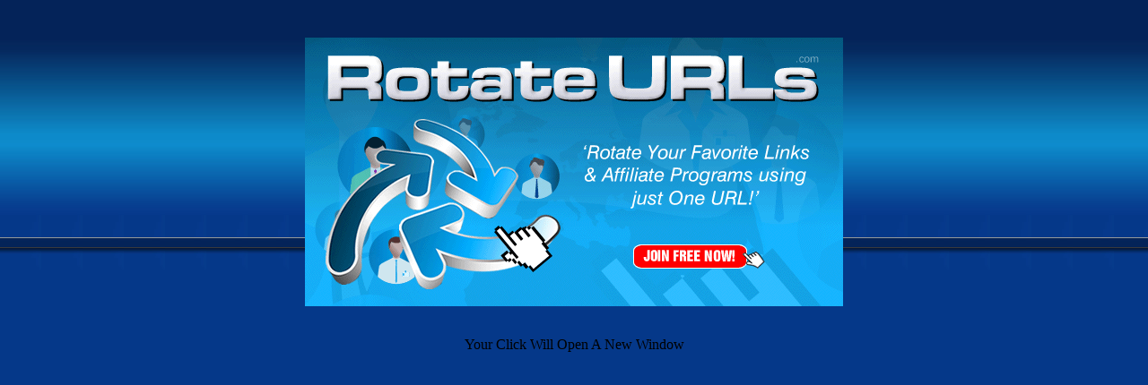

--- FILE ---
content_type: text/html; charset=UTF-8
request_url: https://www.rotateurls.com/splashpage.php?ref=AdCommander
body_size: 475
content:
<link href="../css/style.css" rel="stylesheet"><html>
<head>
<meta http-equiv="Content-Type" 
content="text/html; charset=iso-8859-1"> 
<title>Join RotateURLs.com!</title>
</head>

<body background="/images/bg.jpg"> 

<center>&nbsp;<p><a href="http://www.rotateurls.com/index.php?referid=AdCommander" target=_blank">
<img src="http://www.rotateurls.com/images/600-300.gif" border="0"></a></p>
<br>
Your Click Will Open A New Window</center>
</body>

</html>